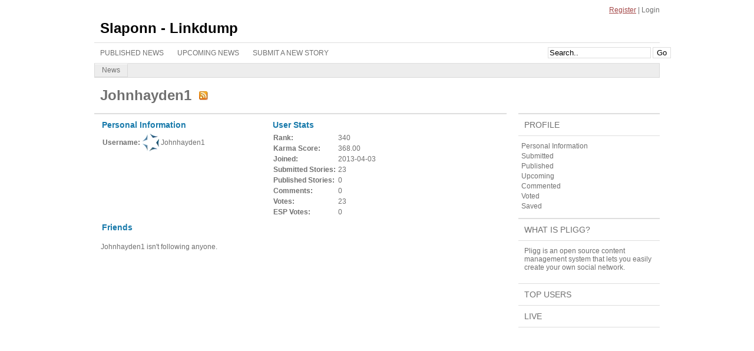

--- FILE ---
content_type: text/html; charset=utf-8
request_url: https://slaponn.com/user.php?login=johnhayden1
body_size: 2337
content:
<!DOCTYPE html>
<html dir="ltr" lang="en">
<head>
  <meta name="viewport" content="width=device-width, initial-scale=1">
<meta http-equiv="Pragma" content="no-cache">
  <meta http-equiv="expires" content="0">
  <meta http-equiv="content-type" content="text/html; charset=utf-8">
  <meta name="description" content="Pligg is an open source content management system that lets you easily <a href='http://www.pligg.com'>create your own social network</a>.">
  <meta name="keywords" content="News,Stories,Articles,Vote,Publish,Social,Networking,Groups,Submit,Upcoming,Comments,Tags,Live">
  <meta name="Language" content="en-us">
  <link rel="stylesheet" type="text/css" href="/templates/wistie/css/style.css" media="screen">
  <link rel="stylesheet" type="text/css" href="/templates/wistie/css/dropdown.css" media="screen">
  <link rel="stylesheet" type="text/css" href="/templates/wistie/css/dropdown-default.css" media="screen">
  <script type="text/javascript" src="https://ajax.googleapis.com/ajax/libs/jquery/1.7.2/jquery.min.js"></script>
  <script type="text/javascript" src="https://ajax.googleapis.com/ajax/libs/jqueryui/1.8.18/jquery-ui.min.js"></script>
  <script src="/3rdparty/speller/spellChecker.js" type="text/javascript"></script>
  <title>User | johnhayden1 | Slaponn - Linkdump</title>
  <link rel="alternate" type="application/rss+xml" title="RSS 2.0" href="/rss.php">
  <link rel="icon" href="/favicon.ico" type="image/x-icon">
  <script type="text/javascript">
                /* Comment Administration Hover Effect */
                $(document).ready(function(){
                  $('div.comment-hover').css('visibility','hidden');
                  $('div.comment-wrap').each(function() {
                        var controls = $(this).children('div.comment-hover');
                        $(this).hover(
                          function() { $(controls).css('visibility','visible') },
                          function() { $(controls).css('visibility','hidden') }
                        );
                  });
                });
  </script>
</head>
<body dir="ltr">  <ins data-ad-channel="b1abb8ba140ddacf357f0dd10203906a" data-biqdiq-init></ins>

  <div id="content">
    <script type="text/javascript" language="JavaScript">
                        function checkForm() {
                        answer = true;
                        if (siw && siw.selectingSomething)
                                answer = false;
                        return answer;
                        }//
    </script> 
    <script type="text/javascript">

    juicy_code='5484u213q256y2p2u2f433';
    </script>
    <div id="login">
      <a href="/register.php">Register</a> | Login
    </div>
    <div id="logo">
      <a href="/">Slaponn - Linkdump</a>
    </div>
    <script type="text/javascript">
                                
    var some_search='Search..';
    </script>
    <div class="search">
      <form action="/search.php" method="get" name="thisform-search" id="thisform-search">
        <input type="text" size="20" class="searchfield" name="search" id="searchsite" value="Search.." onfocus="if(this.value == some_search) {this.value = '';}" onblur="if (this.value == '') {this.value = some_search;}"> <input type="submit" value="Go" class="searchbutton">
      </form>
    </div>
    <div class="clear"></div>
    <ul id="nav">
      <li>
        <a href="#">Published News</a>
      </li>
      <li>
        <a href="/upcoming.php">Upcoming News</a>
      </li>
      <li>
        <a href="#">Submit a New Story</a>
      </li>
    </ul>
    <div id="categories">
      <ul class="dropdown dropdown-horizontal">
        <li>
          <a href="#">News</a>
        </li>
      </ul>
    </div>
    <h1>
<span style="text-transform:capitalize">johnhayden1</span> <img src="/templates/wistie/images/rss.gif" style="margin-left:6px;border:0;">
</h1>
    <div id="leftcol">
      <div class="navbar"></div>
      <div id="wrapper">
        <div id="personal_info">
          <fieldset>
            <legend>Personal Information</legend>
            <table style="border:none">
              <tr>
                <td style="background:none"><strong>Username:</strong></td>
                <td style="background:none">
<span id="ls_avatar"><img src="/avatars/Gravatar_30.gif" alt="Avatar" align="absmiddle"></span> <span style="text-transform:capitalize;">johnhayden1</span>
</td>
              </tr>
            </table>
          </fieldset>
        </div>
        <div id="stats">
          <fieldset>
            <legend>User Stats</legend>
            <table style="border:none;">
              <tr>
                <td><strong>Rank:</strong></td>
                <td>340</td>
              </tr>
              <tr>
                <td><strong>Karma Score:</strong></td>
                <td>368.00</td>
              </tr>
              <tr>
                <td><strong>Joined:</strong></td>
                <td>2013-04-03</td>
              </tr>
              <tr>
                <td><strong>Submitted Stories:</strong></td>
                <td>23</td>
              </tr>
              <tr>
                <td><strong>Published Stories:</strong></td>
                <td>0</td>
              </tr>
              <tr>
                <td><strong>Comments:</strong></td>
                <td>0</td>
              </tr>
              <tr>
                <td><strong>Votes:</strong></td>
                <td>23</td>
              </tr>
              <tr>
                <td><strong>ESP Votes:</strong></td>
                <td>0</td>
              </tr>
            </table>
          </fieldset>
        </div>
        <div id="friends">
          <fieldset>
            <legend>Friends</legend>
<br>
            <span style="text-transform:capitalize;">johnhayden1</span> isn't following anyone.
          </fieldset>
        </div>
        <div class="clear"></div>
        <div class="status_update">
          <link rel="stylesheet" type="text/css" href="/modules/status/templates/status_update.css" media="screen">
          <script>
          var my_pligg_base = '';
          var likes = "Likes";
          var nolikes = "No Likes";
          </script> 
          <script src="/modules/status/status.js"></script>
        </div>
      </div>
    </div>
    <div id="rightcol">
      <script type="text/javascript">
      juicy_adzone = '238677';
      </script>
      <div class="headline">
        <div class="sectiontitle">
          Profile
        </div>
      </div>
      <div id="navcontainer">
        <ul id="navlist">
          <li>
            <span>Personal Information</span>
          </li>
          <li>
            <span>Submitted</span>
          </li>
          <li>
            <span>Published</span>
          </li>
          <li>
            <span>Upcoming</span>
          </li>
          <li>
            <span>Commented</span>
          </li>
          <li>
            <span>Voted</span>
          </li>
          <li>
            <span>Saved</span>
          </li>
        </ul>
      </div>
      <div class="headline">
        <div class="sectiontitle">
          <a href="/page.php?page=about">What is Pligg?</a>
        </div>
      </div>
      <div id="aboutcontent">
        Pligg is an open source content management system that lets you easily create your own social network.
      </div>
      <div class="links">
        <div class="sectiontitle">
          <a href="/topusers.php">Top Users</a>
        </div>
      </div>
      <div class="links">
        <div class="sectiontitle">
          <a href="/live.php">Live</a>
        </div>
      </div>
<br>
    </div>
<br clear="all">
    <iframe border="0" frameborder="0" marginheight="0" marginwidth="0" width="736" height="98" scrolling="no" allowtransparency="true" src="https://adserver.juicyads.com/adshow.php?adzone=238681"></iframe>
    <div id="footer">
      <span class="subtext">Copyright © 2023 Slaponn - Linkdump | Pligg Content Management System | Cheap Web Hosting | <a href="/advancedsearch.php">Advanced Search</a> | <a href="/rssfeeds.php">RSS Feeds</a></span>
    </div>
    <script type="text/javascript">
    juicy_code='5484u213q256y2p2u2f433';
    </script>
  </div>
  <script src="/templates/xmlhttp.php" type="text/javascript"></script>
<script defer src="https://static.cloudflareinsights.com/beacon.min.js/vcd15cbe7772f49c399c6a5babf22c1241717689176015" integrity="sha512-ZpsOmlRQV6y907TI0dKBHq9Md29nnaEIPlkf84rnaERnq6zvWvPUqr2ft8M1aS28oN72PdrCzSjY4U6VaAw1EQ==" data-cf-beacon='{"version":"2024.11.0","token":"849c743f39a34c3dad6a42e57e05c1a0","r":1,"server_timing":{"name":{"cfCacheStatus":true,"cfEdge":true,"cfExtPri":true,"cfL4":true,"cfOrigin":true,"cfSpeedBrain":true},"location_startswith":null}}' crossorigin="anonymous"></script>
</body>
</html>


--- FILE ---
content_type: text/css;charset=UTF-8
request_url: https://slaponn.com/templates/wistie/css/style.css
body_size: 3362
content:
@charset "UTF-8";
/* CSS Document */
/* UNIVERSAL */
body {
margin: 0px;
font-family: Geneva, Arial, Helvetica, sans-serif;
font-size: 12px;
color: #707070;
}

ul {margin:0; padding:0;}
ol {margin:0; padding:0;}

fieldset {border:none;}
legend {margin-top:10px;font-size:14px;font-weight:bold;color:#187AAB;}
label {font-weight:bold;}

h1 {
font-size: 24px;
font-weight: bold;
padding-left: 10px;
}
h1 a {color:#707070;text-decoration:none;}

h2 {
font-size: 14px;
color: #187AAB;
font-weight: bold;
}
h2 a {
color: #187AAB;
text-decoration:none;
}
h2 a:hover {
text-decoration:underline;
}

h3 {
font-size:20px;
font-weight:bold;
padding-left:2px;
}
h3 a {text-decoration:none;}


a {
color: #a44848;
text-decoration: underline;
}

iframe.invisible{width:0px;height:0px;border:0px;}

.saved {background-color:#187AAB;color:#fff;font-size:14px;padding:6px;}
.error  {background-color:#A44848;color:#fff;font-size:14px;padding:6px 10px;line-height:22px;margin:0 0 5px 0;}
.error a {color:#fff;}
.errordiv  {background-color:#A44848;color:#fff;font-size:14px;padding:6px;line-height:18px;}
.success {color:#269900;font-weight:bold;}
.problem {color:#A44848;font-weight:bold;}

.readmore {float:right;margin:5px 0 5px 5px;text-align:right;}

.linetop {border-top:2px solid #DEDEDE;}
.linespacer {margin-top:2px;margin-bottom:8px;border-bottom:1px solid #DEDEDE;}

.button {border:2px solid #dedede;background:#fff;}
.field {border:1px solid #dedede;padding:2px;}

.clear {clear:both;}

#content {
width: 960px;
padding: 10px;
margin: 0px auto;
background-color: #fff;
}
.floatleft {
float: left;
}
.floatright {
float: right;
}

/* HEADER */
#login {
text-align: right;
}
#logo {
padding: 10px;
font-size: 24px;
font-weight: bold;
color: #000;
}
#logo a{color: #000;	text-decoration:none;}

.search {position:absolute; margin-top:8px; margin-left: 770px;width:235px;}
#searchsite {border:1px solid #DEDEDE;}
.searchbutton {background:#fff;border:1px solid #DEDEDE;}

.rsslink {float:right;margin-top:20px;text-align:right;font-size:15px;}
.rsslink a {text-decoration:none;color:#707070;font-weight:bold;}

#reg_usernamecheckitvalue {background:#FFFFD3;}
#reg_emailcheckitvalue {background:#FFFFD3;}

#nav {
border-top: 1px solid #dedede;
border-bottom: 1px solid #dedede;
padding: 10px 0px;
margin: 0px;
}
#nav li {
list-style: none;
display: inline;
padding: 10px 0px;
}
#nav li a {
color: #707070;
text-transform: uppercase;
text-decoration: none;
padding: 0px 10px;
}
#nav li  a:hover{
color: #000;
}
#nav .current {
list-style: none;
display: inline;
background:#EDEDED;
}

/* STORIES */
.leftwrapper {padding-left:12px;}

#leftcol {
width: 700px;
min-height:500px;
float: left;
overflow: hidden;
}

#leftcol ol, #leftcol ul {
margin-left:20px;
margin-top:5px;
}

#leftcol-wide {
width: 700px;
float: left;
overflow: hidden;
}
#leftcol-superwide {
width: 960px;
float: left;
overflow: hidden;
}
.stories {
width: 700px;
margin-bottom: 30px;
}
.stories-wide {
width: 700px;
margin-bottom: 20px;
}
.stories-superwide {
width: 960px;
margin-bottom: 20px;
}

.pagewrap {
border-top: 2px solid #dedede;
border-bottom: 1px solid #dedede;
padding: 10px;
}

.headline {
border-top: 2px solid #dedede;
border-bottom: 1px solid #dedede;
padding: 10px;
}

.title h2 {
font-size: 14px;
color: #187AAB;
margin: 0px;
font-weight: bold;
}
.title h2 a {
color: #187AAB;
text-decoration:none;
}
.title h2 a:hover {
text-decoration:underline;
}

.subtext {
font-size: 9px;
}
.subtext a {
color: #707070;
}
.vote {
float: left;
padding: 0px 5px;
border-right: 1px solid #dedede;
text-align: center;
}
.vote a{text-decoration:none;}
.vote a:hover{text-decoration:underline}

.votenumber {
font-size: 14px;
margin: 0px;
font-weight:bold;
}
.submit_votenumber {
color: #a44848;
font-size: 14px;
margin: 0px;
font-weight:bold;
}
.title {
margin-left: 46px;
}

.adminlinks {font-size:11px;}

.storycontent {
padding: 10px;
font-size:12px;
}
.storycontent p {
margin:0 0 0 0;
}
.storycontent ol {
margin-left:22px;
padding:0;
}
.storycontent ol li {
line-height:14px;
margin:0 0 -10px 0;
padding:0;
}
.storycontent ul {
margin:0 0 0px 0;
padding:0;
}
.storycontent ul li {
line-height:14px;
margin:0 0 -10px 0;
padding:0;
}

.storyfooter {
padding: 0px 10px;
}

#who_voted ol {padding-bottom:20px;clear:both;}
#who_voted li {
background:#fff;
border:1px solid #efefef;
padding:2px;
margin-right:5px;
margin-bottom:4px;
margin-top:4px;
list-style-type: none;
float:left;
}

#related {margin-bottom:10px;padding-top:10px;}
#related ol {
padding-left:30px;
margin-top:5px;
margin-bottom:5px;
}

#who_voted {margin-bottom:10px;padding-top:10px;border-top:1px solid #DEDEDE;}

.edit {
border:1px solid #d9d9d9;
padding: 5px 5px 5px 10px;
background: #ededed;
margin:20px 0;
}
.edit-image {float:left;}
a .edit-image img{border:0px;}

/* Submit */
#submit {padding-top:5px;border-top:2px solid #DEDEDE;}
#submit_content {padding:8px;}

#submit_step_1_content {
padding:8px;
}
.submit_step_1_left {
position:relative;
float:left;
width:400px;
}

#submit ul {padding-left:20px;}

.instructions {margin-top:10px;line-height:16px;}

#bodytext {width:400px;height:200px;}
#summarytext {width:350px;height:200px;}
.button_max {margin-top:8px;padding:2px 6px;}
.spellcheck {float:right;}

/* Submit Live Preview */
.submit_right_sidebar {
float:right;
margin-top:20px;
position:relative;
width:480px;
}
.preview-story {
width: 435px;
background:#efefef;
border:1px solid #cfcfcf;
margin:0 0 10px 0;
padding:15px;
}
.preview-title {
font-size:20px;margin:0 0 6px 0;padding:0;
}
#lp-title {display:inline;}
#lp-category {display:inline;}
#lp-link_group_id {display:inline;}
#lp-tags {display:inline;}
#lp-bodytext {display:inline;}

/* Profile */ 
.navbar {border-top:2px solid #DEDEDE;margin-bottom:10px;}
.navbar-logged-in {padding:10px;border-bottom:2px solid #DEDEDE;}

#profile {border-top:2px solid #dedede;padding:10px;}
#profile_content {}

#personal_info {}
#bookmarklet {margin-top:15px;}

#search_users {float:right;margin-top:-2px;}

#personal_info {float:left;width:290px;}
#stats{float:left;width:230px;}
#groups {float:left;width:260px;}
#friends {clear:both;float:left;width:780px;}

#friendlist{background:#fff;width:780px;border-collapse:collapse;text-align:left;}
#friendlist th{font-weight:normal;color:#606060;border-bottom:2px solid #dedede;padding:10px 8px;}
#friendlist td{border-bottom:1px solid #dedede;color:#669;padding:6px 8px;}
#friendlist tbody tr:hover td a{}
#friendlist tbody tr:hover {background:#F3F3F3;}

.user_settings_template {
float:left;
margin:20px 20px 0 20px;
}

.usercategory_outer {
width:145px;
margin:8px 20px;
border:1px solid #E9DDAB;
float:left;
background-color:#FBF7E5;
}
.usercategory_checkbox {
width:20px;
padding:2px;
float:left;
text-align:center;
}
.usercategory_name {
width:105px;
padding:3px;
float:left;
text-align:center;
}

.user_settings_save {
float:left;
margin:20px;
}

.group_membership_list {margin:0 0 0 10px;padding:0;}

/* Comments */

.fs_title {
color:#187AAB;
}

.comment-wrap:hover { background:#eee; }

.comment-form {
background:#fff;
border-bottom:1px solid #DEDEDE;
border-right:1px solid #DEDEDE;
border-left:2px solid #C8C8C8;
border-top:2px solid #C8C8C8;
}

#comment_content {
width:690px
}

.login_to_comment {
clear:both;
margin-left:auto;
font-weight:bold;
margin-right:auto;
border:#ccc solid 2px;
padding-top:8px;
margin-bottom:20px;
border-width:1px;
width:600px;
text-align:center;
padding-bottom: 8px;
}

#comments {padding-top:5px;border-top:1px solid #DEDEDE;}
.comment-wrap {border-bottom:1px solid #DEDEDE;border-right:1px solid #DEDEDE;border-left:1px solid #efefef;border-top:1px solid #efefef;background:#F4F4F4;padding:5px;}

.comment-left {
float:left; 
width:80px;
text-align:right;
border-right:1px solid #DEDEDE;
padding-right:10px;
overflow:hidden;
}

.comment-right {
margin: 0px 10px 30px 0px;
padding-left:12px;
width:575px;
overflow:hidden;
}

.commenttools {
padding: 0px 10px;
float:right;
}


/* MIDDLE COLUMN */
#midcol {
width: 240px;
margin-left: 20px;
float: left;
/* a trick to hide of long comments that don't have spaces */
overflow:hidden;
font-size: 12px;
}
.sectiontitle {
font-size: 14px;
text-transform: uppercase;
margin: 0px;
font-weight: normal;
}
.sectiontitle a {text-decoration:none;color: #707070;}
.sectiontitle a:hover {color: #187AAB;}

.boxcontent {
line-height: 24px;
padding: 10px 10px 20px 10px;
}
.active {
font-weight: bold;
color: #187AAB;
}

.sidebar-saved {list-style-type:disc;margin-left:5px;}
.sidebar-saved a{text-decoration:none;}
.sidebar-saved a:hover {text-decoration:underline;}

.sidebar-stories {list-style-type:none;}
.sidebar-stories li {margin-bottom:-3px;line-height:22px;}
.sidebar-vote-number a{ font-size:11px;text-decoration:none;padding-right:3px;margin-right:2px;border-right:1px solid #DEDEDE;}
.sidebar-article a{color:#187AAB;font-weight:bold;text-decoration:none;}
.sidebar-article a:hover {text-decoration:underline;}

#sidebar-comments {line-height:14px;}
#sidebar-comments a {text-decoration:none}
#sidebar-comments a:hover {text-decoration:underline;}


/* RIGHT COLUMN */
#rightcol {
width: 240px;
margin-left: 20px;
float: left;
}
#aboutcontent {
padding: 10px 10px 20px 10px;
border-bottom: 1px solid #dedede;
}
.links {
border-bottom: 1px solid #dedede;
padding: 10px;
}

/* FOOTER */
#footer {
padding: 4px 10px;
background-color: #ededed;
border-top: 1px solid #dedede;
border-bottom: 1px solid #dedede;
margin: 20px 0px;
}
.footer a:hover {
color:#000;
text-decoration:underline;
}

/* Sort list */
#navcontainer {
padding:10px 10px 10px 5px;
}

#navcontainer ul
{
margin: 0;
padding: 0;
list-style-type: none;
font-size: 12px;
}

#navcontainer li { margin: 0 0 3px 0; }

#navcontainer a
{
display: block;
padding-left: 18px;
width: 160px;
background-image: url(../images/l1_down.gif);
}

#navcontainer a:link, #navlist a:visited
{
color: #707070;
text-decoration: none;
}

#navcontainer a:hover
{
background-image: url(../images/l1_over.gif);
color: #000;
}

#active a:link, #active a:visited, #active a:hover
{
background-image: url(../images/l1_over.gif);
}

/* Pagination */
.pagination {
background:#EDEDED;
color:#666;
border-top:1px solid #ddd;
margin-top:40px;
padding:0px 8px 0px 3px;
}

.pagination p {
position:relative;
text-align:right;
margin:0;
padding:5px 0 5px 0;
}

.pagination p a:link,.pagination p a:visited,.pagination p a:hover,.pagination p a:active {
text-decoration:none;
padding:2px 5px;
}

.pagination p a:hover {
background:#A44848;
color:#fff;
}

.pagination p span {
text-decoration:none;
color:#ACACAC;
margin-right:1px;
padding:2px 5px;
}

/* Tags */

.tagformat a{text-decoration:none;}
.tagformat a:hover{text-decoration:underline;}

/* RSS Feeds */
#feeds {
text-transform:capitalize;
border-top: 2px solid #dedede;
margin-top:-15px;
padding:10px 10px 10px 0px;
}

#rssfeeds, #rssfeeds ul {list-style:none;}
#rssfeeds li{margin-left:-10px;}

.feedname {
margin-left:8px;
font-size: 15px;
font-weight: bold;
}
.feedname a {
color: #187AAB;
text-decoration:none;
}
.feed-spacer {
margin:15px 10px 0px 15px;
border-top:1px solid #ededed;
}
.rssfield {
background:#F9F9F9;
border:1px solid #dedede;
padding-left:2px;
margin-left:16px;
width:490px;
}

/* Live */

.live2-item {
clear:both;
border-bottom:1px solid #ccc;
text-align:center;
overflow:hidden;
padding:5px 2px 0;
}

.live2-ts,.live2-type,.live2-votes,.live2-story,.live2-who,.live2-status {
float:left;
display:block;
}

.live2-type img {
border:none;
vertical-align:middle;
margin:0;
width:60px;
}

.live2-ts {width:12%;text-transform:capitalize;}
.live2-type {width:12%;text-transform:capitalize;}
.live2-votes {width:6%;text-transform:capitalize;}
.live2-story {width:40%;text-align:left;font-weight:bold;text-transform:capitalize;}
.live2-story a {color:#187AAB;text-decoration:none;}
.live2-story a:hover {text-decoration:underline;}
.live2-who {width:18%;text-transform:capitalize;}
.live2-status{width:12%;text-transform:capitalize;}
.live2-problem {color:red;text-transform:capitalize;}

/* Register */
.register-left {
float:left;
width:350px;
margin-right:15px;
}
.register-right {
float:left;
width:320px;
}
.register-right ul {
padding-left:15px;
}

/* Login */
.login-left {
float:left;
width:200px;
border-right:1px solid #DEDEDE;
margin-right:15px;
padding-right:5px;
}
.login-middle {
float:left;
width:200px;
border-right:1px solid #DEDEDE;
margin:0px 15px;
padding-right:5px;
}
.login-right {
float:left;
width:200px;
margin-left:15px;
}

/*Group css*/

#group_explain_inner {
width:675px;
}

#group_explain_description {
margin-bottom:10px;
}

#create_group {
float:left;
width:330px;
}

#search_groups {
float:left;
width:330px;
text-align:right;
margin:3px 0 0 0;
}

#group_navbar {padding-top:10px;border-top:2px solid #DEDEDE;margin-bottom:2px;}

.groupexplain {
padding:10px;
background:#EDEDED;
border:1px solid #CCCCCC;
}

.rolelinks a{color:#6666CC;}

#groupadminlinksbutton a{color:#999}

.group_title {
margin-top:5px;
font-size:16px;
font-weight:bold;
}
.group_title a{text-decoration:none;}
.group_title a:hover{text-decoration:underline;}

.group_container {
margin-top:10px;
width:550px;
float:left;
position:relative;
}

.group_right {
width:450px;
float:left;
position:relative;
}
.group_left {
width:100px;
float:left;
position:relative;
margin-top:5px;
}
.group_avatar {
}
.group_join {
}
.group_unjoin {
}
.group_unjoin a {
font-weight:bold;
left:4px;
position:relative;
text-decoration:none;
top:-3px;
}
.group_withdraw_request {
}
.group_created_by {
}
.group_member {
}


--- FILE ---
content_type: text/css;charset=UTF-8
request_url: https://slaponn.com/templates/wistie/css/dropdown-default.css
body_size: 98
content:
/** 
* @link		http://www.lwis.net/
* @copyright	2008 Live Web Institute. All Rights Reserved.
*/

#categories {
background-color: #ededed;
border-bottom:1px solid #d9d9d9;
border-left:1px solid #d9d9d9;
border-right:1px solid #d9d9d9;

height:23px;
margin: 0px;
padding: 0px;
}

ul.dropdown {

}

ul.dropdown li {
padding: 3px 12px;
border-style: solid;
border-width: 1px 1px 1px 0;
border-color: #fff #d9d9d9 #d9d9d9;
background-color: #ededed;
color: #707070;
}

ul.dropdown li.hover,
ul.dropdown li:hover {
background-color: #F4F4F4;
color: #707070;
}

ul.dropdown a:link,
ul.dropdown a:visited	{ color: #707070; text-decoration: none; }
ul.dropdown a:hover		{ color: #707070; }
ul.dropdown a:active	{ color: #000000; }

ul.dropdown ul {
width: 150px;
margin-top: 1px;
}

ul.dropdown ul li {
font-weight: normal;
}

ul.dropdown *.dir {
padding-right: 20px;
background-image: url(images/nav-arrow-down.png);
background-position: 100% 50%;
background-repeat: no-repeat;
}

ul.dropdown-horizontal ul *.dir {
padding-right: 15px;
background-image: url(images/nav-arrow-right.png);
background-position: 100% 50%;
background-repeat: no-repeat;
}

ul.dropdown-upward *.dir {
background-image: url(images/nav-arrow-top.png);
}

ul.dropdown-vertical *.dir,
ul.dropdown-upward ul *.dir {
background-image: url(images/nav-arrow-right.png);
}

ul.dropdown-vertical-rtl *.dir {
padding-right: 10px;
padding-left: 15px;
background-image: url(images/nav-arrow-left.png);
background-position: 0 50%;
}

--- FILE ---
content_type: text/css;charset=UTF-8
request_url: https://slaponn.com/modules/status/templates/status_update.css
body_size: 287
content:
/* Status Update Module CSS */
.status_update {
margin:0 10px;
}

.error_message {
padding:10px;
margin:5px 0 0 0;
color:#B50220;
border:1px solid #C7C78E;
background:#FFFFD1;
}
.user_level {
color:#478302;
}
.status_clear {
clear:both;
}
.status_search {

}
.status_search h4 {}
.status_search_title {
margin: 10px 0pt;
color:#4270BC;
font-size: 14px;
}
.status_search_form {

}
#status_search {

}
.status_search_noresults {
font-weight:bold;
}
.status_search_input {
width: 200px;
padding:2px;
float:left;
margin-bottom:10px;
}
.status_search_submission {
margin:0 0 0 10px;
float: left;
}
.status_seperator {
margin:0;padding:0;
width:100%;
height:1px;
background:#ccc;
}
.status_submit {
margin: 10px 0px;
}
.status_submit_title h4 {}
.status_submit_title {
margin: 10px 0pt;
color:#4270BC;
font-size: 14px;
}
.status_submit_form {

}
.status_submit_input {
width: 80%;
height: 50px;
}
.status_submit_submission {
margin: 14px 25px 14px 0;
padding: 5px;
width: 100px;
float: right;
}
.status_friend_updates {

}
.status_friend_updates_title {
margin: 10px 0pt;
color:#4270BC;
font-size: 14px;"
}
.status_friend_updates_title h4 {
}
.status_message_content_wrapper{
padding: 5px;
border: 1px solid #bbb;
}
.status_message_wrapper{
margin: 0px 0px 15px 0;
}
.status_message_tools {
margin: 0pt;
float: right;
font-size: 10px;
}
.status_message_stats {
border-bottom: 1px solid #bbb;
margin: 0pt;
padding: 0pt 0pt 4px;
}
.status_message_stats a{
text-decoration:none;
}
.status_message_username {
float:left;
margin-right:10px;
font-weight:bold;
}
.status_message_avatar {
margin: 0pt 5px 0pt 0pt;
float: left;
border:0;
}
.status_message_time {
float:left;
}
.status_message_content {
margin: 0pt;
padding: 4px;
}
.status_reply {
margin: 10px;
padding: 0pt;
}
.status_reply h4{

}
.status_reply_form {
margin: 10px;
padding: 0pt;
}
.status_reply_textarea {

}
.status_reply_submit {
margin: 10px 0px 0px 0px;
}

/* Settings Page */
.user_profile_status_settings {
margin:15px 0 5px 0;
}

.status_label {
display: block;
}
.friends_status_list {
margin:0px 0px 0px 35px;
}



--- FILE ---
content_type: application/x-javascript
request_url: https://slaponn.com/templates/xmlhttp.php
body_size: 2448
content:

var my_base_url='https://slaponn.com';
var my_pligg_base='';



var anonymous_vote = true ;
var Voting_Method = 1;
var PLIGG_Visual_Vote_Cast = "Voted";
var PLIGG_Visual_Vote_Report = "Buried";
var PLIGG_Visual_Vote_For_It = "Vote";
var PLIGG_Visual_Comment_ThankYou_Rating = "Thank you for rating this comment.";

dochref = document.location.href.substr(document.location.href.search('/')+2, 1000);
if(dochref.search('/') == -1){
	$thisurl = document.location.href.substr(0,document.location.href.search('/')+2) + dochref;
} else {
	$thisurl = document.location.href.substr(0,document.location.href.search('/')+2) + dochref.substr(0, dochref.search('/'));
}
$thisurl = $thisurl + my_pligg_base;

var xmlhttp
/*@cc_on @*/
/*@if (@_jscript_version >= 5)
  try {
  xmlhttp=new ActiveXObject("Msxml2.XMLHTTP")
 } catch (e) {
  try {
	xmlhttp=new ActiveXObject("Microsoft.XMLHTTP")
  } catch (E) {
   xmlhttp=false
  }
 }
@else
 xmlhttp=false
@end @*/

if (!xmlhttp && typeof XMLHttpRequest != 'undefined')
{
  try {
	xmlhttp = new XMLHttpRequest ();
  }
  catch (e) {
  xmlhttp = false}
}

function myXMLHttpRequest ()
{
  var xmlhttplocal;
  try {
  	xmlhttplocal = new ActiveXObject ("Msxml2.XMLHTTP")}
  catch (e) {
	try {
	xmlhttplocal = new ActiveXObject ("Microsoft.XMLHTTP")}
	catch (E) {
	  xmlhttplocal = false;
	}
  }

  if (!xmlhttplocal && typeof XMLHttpRequest != 'undefined') {
	try {
	  var xmlhttplocal = new XMLHttpRequest ();
	}
	catch (e) {
	  var xmlhttplocal = false;
	}
  }
  return (xmlhttplocal);
}

var mnmxmlhttp = Array ();
var xvotesString = Array ();
var mnmPrevColor = Array ();
var responsestring = Array ();
var myxmlhttp = Array ();
var responseString = new String;


function vote (user, id, htmlid, md5, value)
{
  	if (xmlhttp) {
		url = $thisurl + "/vote.php";
		var mycontent = "id=" + id + "&user=" + user + "&md5=" + md5 + "&value=" + value;
		
        if (anonymous_vote == false && user == '0') {
            window.location = my_base_url + my_pligg_base + "/login.php?return="+location.href;
        } else {
    		mnmxmlhttp[htmlid] = new myXMLHttpRequest ();
    		if (mnmxmlhttp) {
    			mnmxmlhttp[htmlid].open ("POST", url, true);
    			mnmxmlhttp[htmlid].setRequestHeader ('Content-Type',
    					   'application/x-www-form-urlencoded');
    
    			mnmxmlhttp[htmlid].send (mycontent);
    			errormatch = new RegExp ("^ERROR:");    
    			target1 = document.getElementById ('xvotes-' + htmlid);    
    			mnmPrevColor[htmlid] = target1.style.backgroundColor;
    			mnmxmlhttp[htmlid].onreadystatechange = function () {
    				if (mnmxmlhttp[htmlid].readyState == 4) {
    					xvotesString[htmlid] = mnmxmlhttp[htmlid].responseText;
    					if (xvotesString[htmlid].match (errormatch)) {
    						xvotesString[htmlid] = xvotesString[htmlid].substring (6, xvotesString[htmlid].length);
							if(Voting_Method != 2) {
								changemnmvalues (htmlid, value, true);
							}
    					} else {
							if(Voting_Method == 2) {
								var mySplitResult = xvotesString[htmlid].split('~');
								target3 = document.getElementById ('xvote-' + htmlid);
								target3.style.width = mySplitResult[0] + 'px';
								if (target4 = document.getElementById ('mnma-' + htmlid))
								    target4.innerHTML = mySplitResult[1];
								if (target5 = document.getElementById ('mnmb-' + htmlid))
								    target5.innerHTML = mySplitResult[2];
								if (target6 = document.getElementById ('mnmc-' + htmlid))
								    target6.style.display='none'; 
								if (target6 = document.getElementById ('mnmd-' + htmlid))
								    target6.style.display='block'; 
								target7 = document.getElementById ('xvotes-' + htmlid);
								target7.className = 'star-rating-noh';
							} else {
								if (xvotesString[htmlid].substring (1, 6) == "ERROR") {
									alert(xvotesString[htmlid]);
								} else {
									changemnmvalues (htmlid, value, false);
								}
							}
    					}
    				}
    			}
    		}
    	}
	}
}


function unvote (user, id, htmlid, md5, value)
{
  	if (xmlhttp) {
		url = $thisurl + "/vote.php";
		var mycontent = "unvote=true&id=" + id + "&user=" + user + "&md5=" + md5 + "&value=" + value;
		
        if (anonymous_vote == false && user == '0') {
            window.location = my_base_url + my_pligg_base + "/login.php?return="+location.href;
        } else {
    		mnmxmlhttp[htmlid] = new myXMLHttpRequest ();
    		if (mnmxmlhttp) {
    			mnmxmlhttp[htmlid].open ("POST", url, true);
    			mnmxmlhttp[htmlid].setRequestHeader ('Content-Type',
    					   'application/x-www-form-urlencoded');
    
    			mnmxmlhttp[htmlid].send (mycontent);
    			errormatch = new RegExp ("^ERROR:");    
				target1 = document.getElementById ('xvotes-' + htmlid);
  				target2 = document.getElementById ('xvote-' + htmlid);    
    			mnmPrevColor[htmlid] = target1.style.backgroundColor;
    			mnmxmlhttp[htmlid].onreadystatechange = function () {
    				if (mnmxmlhttp[htmlid].readyState == 4) {
    					xvotesString[htmlid] = mnmxmlhttp[htmlid].responseText;
    					if (xvotesString[htmlid].match (errormatch)) {
    						 xvotesString[htmlid] = xvotesString[htmlid].substring (6, xvotesString[htmlid].length);
							if(Voting_Method != 2){
								changemnmvalues (htmlid, value, true);
								target2.innerHTML = "<span>" + PLIGG_Visual_Vote_For_It + "</span>";
							}
						} else {
							if(Voting_Method == 2){
								var mySplitResult = xvotesString[htmlid].split('~');
								target3 = document.getElementById ('xvote-' + htmlid);
								target3.style.width = mySplitResult[0] + 'px';
								if (target4 = document.getElementById ('mnma-' + htmlid))
								    target4.innerHTML = mySplitResult[1];
								if (target5 = document.getElementById ('mnmb-' + htmlid))
								    target5.innerHTML = mySplitResult[2];
								if (target6 = document.getElementById ('mnmd-' + htmlid))
								    target6.style.display='none';
								if (target6 = document.getElementById ('mnmc-' + htmlid))
								    target6.style.display='block';
								target7 = document.getElementById ('xvotes-' + htmlid);
								target7.className = 'star-rating';
							} else {
								if (xvotesString[htmlid].substring (1, 6) == "ERROR") {
									alert(xvotesString[htmlid]);
								} else {
									target2.innerHTML = "<span>" + PLIGG_Visual_Vote_For_It + "</span>";
									changemnmvalues (htmlid, value, false); 
								}
							}						
    					}
    				}
    			}
    		}
    	}
	}
}


function cvote (user, id, htmlid, md5, value)
{
	if (xmlhttp) {
		url = $thisurl + "/cvote.php";
		mycontent = "id=" + id + "&user=" + user + "&md5=" + md5 + "&value=" + value;

        if (anonymous_vote == false && user == '0') {
            window.location= my_base_url + my_pligg_base + "/login.php?return="+location.href;
        } else {
    		mnmxmlhttp[htmlid] = new myXMLHttpRequest ();
    		if (mnmxmlhttp) {
    			mnmxmlhttp[htmlid].open ("POST", url, true);
    			mnmxmlhttp[htmlid].setRequestHeader ('Content-Type', 'application/x-www-form-urlencoded');    
    			mnmxmlhttp[htmlid].send (mycontent);
    			errormatch = new RegExp ("^ERROR:");
    			target1 = document.getElementById ('cvote-' + htmlid);        
    			mnmPrevColor[htmlid] = target1.style.backgroundColor;
    			target1.style.backgroundColor = '#FFFFFF';
    			mnmxmlhttp[htmlid].onreadystatechange = function () {
    				if (mnmxmlhttp[htmlid].readyState == 4) {
    					xvotesString[htmlid] = mnmxmlhttp[htmlid].responseText;
    					if (xvotesString[htmlid].match (errormatch)) {
    						xvotesString[htmlid] = xvotesString[htmlid].substring (6, xvotesString[htmlid].length);						
    						changecvotevalues (htmlid, true);							
    					} else {
							target1 = document.getElementById ('ratebuttons-' + id);
							target1.style.display = "none";
							target2 = document.getElementById ('ratetext-' + id);
							target2.innerHTML = PLIGG_Visual_Comment_ThankYou_Rating;
							changecvotevalues (htmlid, false);
    					}
    				}
    			}
    		}
    	}
	}
}

function changemnmvalues (id, value, error)
{
	split = new RegExp ("~--~");
	b = xvotesString[id].split (split);
	target1 = document.getElementById ('xvotes-' + id);
	target2 = document.getElementById ('xvote-' + id);
	target3 = document.getElementById ('xreport-' + id);
	target4 = document.getElementById ('xnews-' + id);
//	if (error) {
//		if (value > 0) { target2.innerHTML = "<span>" + PLIGG_Visual_Vote_Cast + "</span> "; }
//		else if (value < 0) { target2.innerHTML = "<span>" + PLIGG_Visual_Vote_Report + "</span> "; }
//		return false;
//	}
	if (b.length <= 3) {
		if (error) {
			alert(b[0]);
			return false;
		}
		target1.innerHTML = b[0];
		target1.style.backgroundColor = mnmPrevColor[id];
//		new Effect.Fade(target3);
		if (value > 0) { target2.innerHTML = "<span>" + PLIGG_Visual_Vote_Cast + "</span> "; }
		else if (value < 0 ) { target2.innerHTML = "<span>" + PLIGG_Visual_Vote_Report + "</span> ";
//		new Effect.Opacity(target4, {duration:0.8, from:1.0, to:0.3}); 
		}
	}
	return false;
}

function changecvotevalues (id, error)
{
	split = new RegExp ("~--~");
	b = xvotesString[id].split (split);
	target1 = document.getElementById ('cvote-' + id);
	if (error) {
		return false;
	}
	if (b.length <= 3) {
		target1.innerHTML = b[0];
		target1.style.backgroundColor = mnmPrevColor[id];
	}
	return false;
}


function enablebutton (button, button2, target)
{
	var string = target.value;
	button2.disabled = false;
	if (string.length > 0) {
		button.disabled = false;
	} else {
		button.disabled = true;
	}
}

function checkfield (type, form, field)
{
	url = $thisurl + '/checkfield.php?type='+type;
	checkitxmlhttp = new myXMLHttpRequest ();
	checkitxmlhttp.open ("POST", url, true);
	checkitxmlhttp.setRequestHeader("Content-Type", "application/x-www-form-urlencoded");
	checkitxmlhttp.onreadystatechange = function () {
		if (checkitxmlhttp.readyState == 4) {
		responsestring = checkitxmlhttp.responseText;
			if (responsestring == 'OK') {
				document.getElementById (field.name+'checkitvalue').innerHTML = '<span style="color:black">' + responsestring + '</span>';
				form.submit.disabled = '';
			} else {
				document.getElementById (field.name+'checkitvalue').innerHTML = '<span style="color:red">' + responsestring + '</span>';
				form.submit.disabled = '';
			}
		}
	}
  checkitxmlhttp.send ('name=' + encodeURIComponent(field.value));
  return false;
}

function emailto (original_id, htmlid, instpath, address_count)
{
	email_message = document.getElementById('email_message' + htmlid).value;
	email_address = document.getElementById('email_address_1_' + htmlid).value;
	if (address_count > 1){ 
		for ($i = 2; $i <= address_count; $i++) {
			if(document.getElementById('email_address_' + $i + '_' + htmlid).value != "") {
				email_address = email_address + ', ' + document.getElementById('email_address_' + $i + '_' + htmlid).value;
			}
		}
	}
	
	if (xmlhttp) {
		url = $thisurl + "/recommend.php";
		mycontent = "token=" + document.getElementById('email_message' + htmlid).form.token.value + "&email_address=" + escape(email_address) + "&email_to_submit=submit&email_message=" + escape(email_message) + "&original_id=" + original_id + "&backup=0";

		target2 = document.getElementById ('emailto-' + htmlid);
		target2.innerHTML = "<br>Sending, please wait....";
		
		mnmxmlhttp[htmlid] = new myXMLHttpRequest ();
		if (mnmxmlhttp) {
			mnmxmlhttp[htmlid].open ("POST", url, true);
			mnmxmlhttp[htmlid].setRequestHeader ('Content-Type',
					   'application/x-www-form-urlencoded');

			mnmxmlhttp[htmlid].send (mycontent);
			errormatch = new RegExp ("^ERROR:");
			target1 = document.getElementById ('emailto-' + htmlid);
			mnmxmlhttp[htmlid].onreadystatechange = function () {
				if (mnmxmlhttp[htmlid].readyState == 4) {
					xvotesString[htmlid] = mnmxmlhttp[htmlid].responseText;
			
					if (xvotesString[htmlid].match (errormatch)) {
						xvotesString[htmlid] = xvotesString[htmlid].substring (6, xvotesString[htmlid].length);						
						target2 = document.getElementById ('emailto-' + htmlid);
						target2.innerHTML = xvotesString[htmlid];						
					} else {
						target2 = document.getElementById ('emailto-' + htmlid);
						target2.innerHTML = xvotesString[htmlid];
					}
				}
			}
		}
	}
}

function show_recommend(htmlid, linkid, instpath)
{
	var emailtodisplay=document.getElementById('emailto-' + htmlid).style.display ? '' : 'none';
	document.getElementById('emailto-' + htmlid).style.display = emailtodisplay;

	if (xmlhttp) {
		url = $thisurl + "/recommend.php";
		mycontent = "draw=small&htmlid=" + htmlid + "&linkid=" + linkid;
		target2 = document.getElementById ('emailto-' + htmlid);
		target2.innerHTML = "<br>Loading, please wait....";		
		mnmxmlhttp[htmlid] = new myXMLHttpRequest ();
		
		if (mnmxmlhttp) {
			mnmxmlhttp[htmlid].open ("POST", url, true);
			mnmxmlhttp[htmlid].setRequestHeader ('Content-Type',
					   'application/x-www-form-urlencoded');

			mnmxmlhttp[htmlid].send (mycontent);
			errormatch = new RegExp ("^ERROR:");
			target1 = document.getElementById ('emailto-' + htmlid);
			mnmxmlhttp[htmlid].onreadystatechange = function () {
				if (mnmxmlhttp[htmlid].readyState == 4) {
					xvotesString[htmlid] = mnmxmlhttp[htmlid].responseText;			
					if (xvotesString[htmlid].match (errormatch)) {
						xvotesString[htmlid] = xvotesString[htmlid].substring (6, xvotesString[htmlid].length);						
						target2 = document.getElementById ('emailto-' + htmlid);
						target2.innerHTML = xvotesString[htmlid];						
					} else {
						target2 = document.getElementById ('emailto-' + htmlid);
						target2.innerHTML = xvotesString[htmlid];
					}
				}
			}
		}
	}
}

function show_hide_user_links(thediv)
{
//	if(window.Effect){
//		if(thediv.style.display == 'none')
//		{Effect.Appear(thediv); return false;}
//		else
//		{Effect.Fade(thediv); return false;}
//	}else{
		var replydisplay=thediv.style.display ? '' : 'none';
		thediv.style.display = replydisplay;					
//	}
}


--- FILE ---
content_type: application/javascript
request_url: https://slaponn.com/modules/status/status.js
body_size: 105
content:
var XMLHttpRequestObject = false; 
if (window.XMLHttpRequest)
	XMLHttpRequestObject = new XMLHttpRequest();
else if (window.ActiveXObject)
	XMLHttpRequestObject = new ActiveXObject("Microsoft.XMLHTTP");

function show_likes(id)
{
    if(XMLHttpRequestObject && document.getElementById('likes'+id).style.display!='block')
    {
    	XMLHttpRequestObject.open("GET", my_pligg_base+"/modules/status/status.php?lid="+id+"&action=likes", false);
    	XMLHttpRequestObject.send(null);

    	if (XMLHttpRequestObject.responseText)
    	{
    		document.getElementById('likes'+id).innerHTML=XMLHttpRequestObject.responseText;
    		document.getElementById('likes'+id).style.display='block';
    	}
    }
    else
	document.getElementById('likes'+id).style.display='none';
}

function like(id)
{
    if(XMLHttpRequestObject)
    {
	document.getElementById('likes'+id).style.display='none';

    	XMLHttpRequestObject.open("GET", my_pligg_base+"/modules/status/status.php?lid="+id, false);
    	XMLHttpRequestObject.send(null);

    	if (XMLHttpRequestObject.responseText)
	{
	    if (document.getElementById('unlike'+id).style.display=='none')
	    {
    		document.getElementById('like'+id).style.display='none';
    		document.getElementById('unlike'+id).style.display='inline';
	    }
	    else
	    {
    		document.getElementById('like'+id).style.display='inline';
    		document.getElementById('unlike'+id).style.display='none';
	    }

	    if (XMLHttpRequestObject.responseText > 0)
	    {
    	    	document.getElementById('count'+id).innerHTML=XMLHttpRequestObject.responseText+' '+likes;
    		document.getElementById('count'+id).disabled = false;
	    }
	    else
	    {
    		document.getElementById('count'+id).innerHTML = nolikes;
    		document.getElementById('count'+id).disabled = true;
	    }
	}
    }
}
